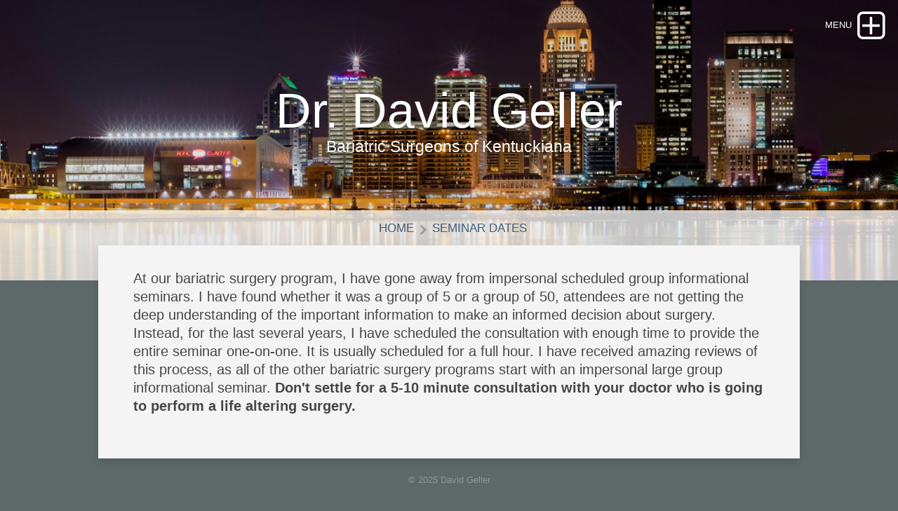

--- FILE ---
content_type: text/html
request_url: http://bariatricky.com/Seminars/
body_size: 2352
content:
<!DOCTYPE html>
<html xmlns="https://www.w3.org/1999/xhtml" lang="en">
 <head>

   <meta charset="utf-8" />
   <meta name="viewport" content="width=device-width, initial-scale=1.0, maximum-scale=1.0, user-scalable=0" />
   
	
<meta http-equiv="Content-Type" content="text/html; charset=utf-8" />
		<meta name="" content="" />
		<meta name="robots" content="index, follow" />
		<link rel="icon" type="image/x-icon" href="http://www.bariatricky.com/resources/favicon.ico" sizes="64x64" />

	<meta name="twitter:card" content="summary">
	<meta name="twitter:title" content="Seminar Dates | Dr. David Geller">
	<meta name="twitter:image" content="http://www.bariatricky.com/resources/Louisville_Skyline_11_1400_650_s_c1_c_c.jpg">
	<meta name="twitter:url" content="http://www.bariatricky.com/Seminars/index.html">
	<meta property="og:type" content="website">
	<meta property="og:site_name" content="Dr. David Geller">
	<meta property="og:title" content="Seminar Dates | Dr. David Geller">
	<meta property="og:image" content="http://www.bariatricky.com/resources/Louisville_Skyline_11_1400_650_s_c1_c_c.jpg">
	<meta property="og:url" content="http://www.bariatricky.com/Seminars/index.html"><!-- User defined head content such as meta tags and encoding options -->
	<title>Seminar Dates | Dr. David Geller</title>
	
	<link rel="stylesheet" type="text/css" media="all" href="../rw_common/themes/lander/consolidated.css?rwcache=784510827" />
		
	
	
	<!-- Style variations - these are set up in the theme.plist -->
	<!-- User defined styles -->
			
	 <script type="text/javascript" src="../rw_common/themes/lander/js/jquery.min.js?rwcache=784510827"></script>	  
     <script type="text/javascript" src="../rw_common/themes/lander/javascript.js?rwcache=784510827"></script>
	 <script type="text/javascript" src="../rw_common/themes/lander/js/box.js?rwcache=784510827"></script>
	 <script type="text/javascript" src="../rw_common/themes/lander/js/multithemes.js?rwcache=784510827"></script> 
	 
	<!-- User defined javascript -->
			<link rel='stylesheet' type='text/css' media='all' href='../rw_common/plugins/stacks/stacks.css?rwcache=784510827' />
		<link rel='stylesheet' type='text/css' media='all' href='files/stacks_page_page3.css?rwcache=784510827' />
        
        
        
        
		
        <meta name="formatter" content="Stacks v5.3.2 (6389)" >
		

	
	
</head>
	
<!-- This page was created with RapidWeaver from Realmac Software. www.realmacsoftware.com -->

<body>
<div id="container"><!-- Start container -->	 
<!--box trigger-->
<div id="drop" class="togglebox">
    <i class="fa fa-plus-square-o"></i>
  </div>
<div class="clearer"></div>
 <!--drop nav --> 
  <div id="accordion"><!-- BOX-->	 
     <div id="navcontainer_box">
     <div id="navcontainer_opacity"></div>
       <div id="navcontainer"><ul><li><a href="../" rel="">Home</a></li><li><a href="../Team/" rel="">Meet the Team</a></li><li><a href="../page-4/" rel="">Telehealth</a></li><li><a href="../page-6/" rel="">Trends</a></li><li><a href="./" rel="" id="current">Seminar Dates</a></li><li><a href="../Calculators/" rel="">Calculators</a></li><li><a href="../page/" rel="">Surgery Types</a></li><li><a href="../page-2/" rel="">VIDEOS</a></li><li><a href="../page-5/" rel="">Contact Us</a></li></ul></div>
      </div>
    </div><!-- BOX END--> 
   <div class="clearer"></div>    
  <div id="headerbox">  
   <div id="rw-banner-image"> </div>    
    <div id="banner_grid"></div>        
      <div id="pageHeader"><!-- Start page header -->
     <div id="logo"><a href="http://www.bariatricky.com/"></a></div>
	  <div id="fade_titles">	
	   <h1>Dr. David Geller</h1>
	   <h2>Bariatric Surgeons of Kentuckiana</h2></div>
    </div><!-- End page header -->        
  <div id="breadcrumbcontainer_box">  
    <div id="opacity_background"></div>
     <div id="breadcrumbcontainer">   
        <ul><li><a href="../">Home</a>&nbsp;&nbsp;</li><li><a href="./">Seminar Dates</a>&nbsp;&nbsp;</li></ul>
      </div><!-- End breadcrumb -->
    </div><!-- End breadcrumbcontainer_box -->  
  </div><!-- End headerbox-->     
 <div id="global_width">	 	
	 <div id="contentContainer"><!-- Start main content wrapper -->
		 <div id="content"><!-- Start content -->
		   
<div id='stacks_out_1' class='stacks_top'><div id='stacks_in_1' class=''><div id='stacks_out_29' class='stacks_out'><div id='stacks_in_29' class='stacks_in text_stack'><span id='stacks_in_30'>At our bariatric surgery program, I have gone away from impersonal scheduled group informational seminars. I have found whether it was a group of 5 or a group of 50, attendees are not getting the deep understanding of the important information to make an informed decision about surgery. Instead, for the last several years, I have scheduled the consultation with enough time to provide the entire seminar one-on-one. It is usually scheduled for a full hour. I have received amazing reviews of this process, as all of the other bariatric surgery programs start with an impersonal large group informational seminar. <strong>Don't settle for a 5-10 minute consultation with your doctor who is going to perform a life altering surgery.</strong> <br /><br /></span></div></div></div></div>

		 </div><!-- End content -->
	 </div><!-- End main content wrapper -->
  <div id="sidebarBackground"></div>
<div id="sidebarContainer"><!-- Start Sidebar wrapper -->
  <div class="sideHeader"></div><!-- Sidebar header -->
	 <div id="sidebar"><!-- Start sidebar content -->
	  <!-- sidebar content such as the blog archive links -->
	 <div class="clearer"></div>
		<!-- sidebar content you enter in the page inspector -->		
     </div><!-- End sidebar content -->
   </div><!-- End sidebar wrapper -->
 </div><!-- global_width -->
<div class="clearer"></div>	
  <div id="footer"><!-- Start Footer -->
   <div class="footer_breadcrumbcontainer"> <ul><li><a href="../">Home</a>&nbsp;&nbsp;</li><li><a href="./">Seminar Dates</a>&nbsp;&nbsp;</li></ul></div>
	  <p>&copy; 2025 David Geller</p>
  </div><!-- End Footer -->
</div><!-- End container -->

 <div id="up"><a href="#up"><span><i class="fa fa-angle-up"></i></span></a></div>

<!-- trigger options in multithemes.js -->
<div id="banner_parallax_on_off" class="settings"></div>
<div id="menuOpened" class="settings"></div>
<div id="banner_fade_in" class="settings"></div>

<!-- theme by www.multithemes.com -->
</body>
</html>


--- FILE ---
content_type: text/css
request_url: http://bariatricky.com/Seminars/files/stacks_page_page3.css?rwcache=784510827
body_size: 37
content:

#stacks_in_30 {
	font-size: 124%;
}


--- FILE ---
content_type: text/javascript
request_url: http://bariatricky.com/rw_common/themes/lander/js/multithemes.js?rwcache=784510827
body_size: 923
content:

jQuery.noConflict();jQuery(function($){var $banner_parallax_on_off=parseInt($('#banner_parallax_on_off').css("top"));var $banner_fade_in=parseInt($('#banner_fade_in').css("top"));if($banner_parallax_on_off){$(window).scroll(function(e){banner_parallax_on_off();});function banner_parallax_on_off(){var scrolled=$(window).scrollTop();$('#rw-banner-image, #opacity_wrapper').css('margin-top',+(scrolled*0.2)+'px');}};if($banner_fade_in){$(document).ready(function(){$('body').css('display','none').delay(200).fadeTo(600,1,'swing');$('#pageHeader h1, #drop').css('display','none').delay(600).fadeTo(500,1,'swing');$('#pageHeader h2').css('display','none').delay(800).fadeTo(600,1,'swing');});};$("#up").hide();$(function(){$(window).scroll(function(){if($(this).scrollTop()>400){$('#up').fadeIn(420);}else{$('#up').fadeOut(350);}});$('#up a').click(function(){$('body,html').animate({scrollTop:0,},240);return false;});});});